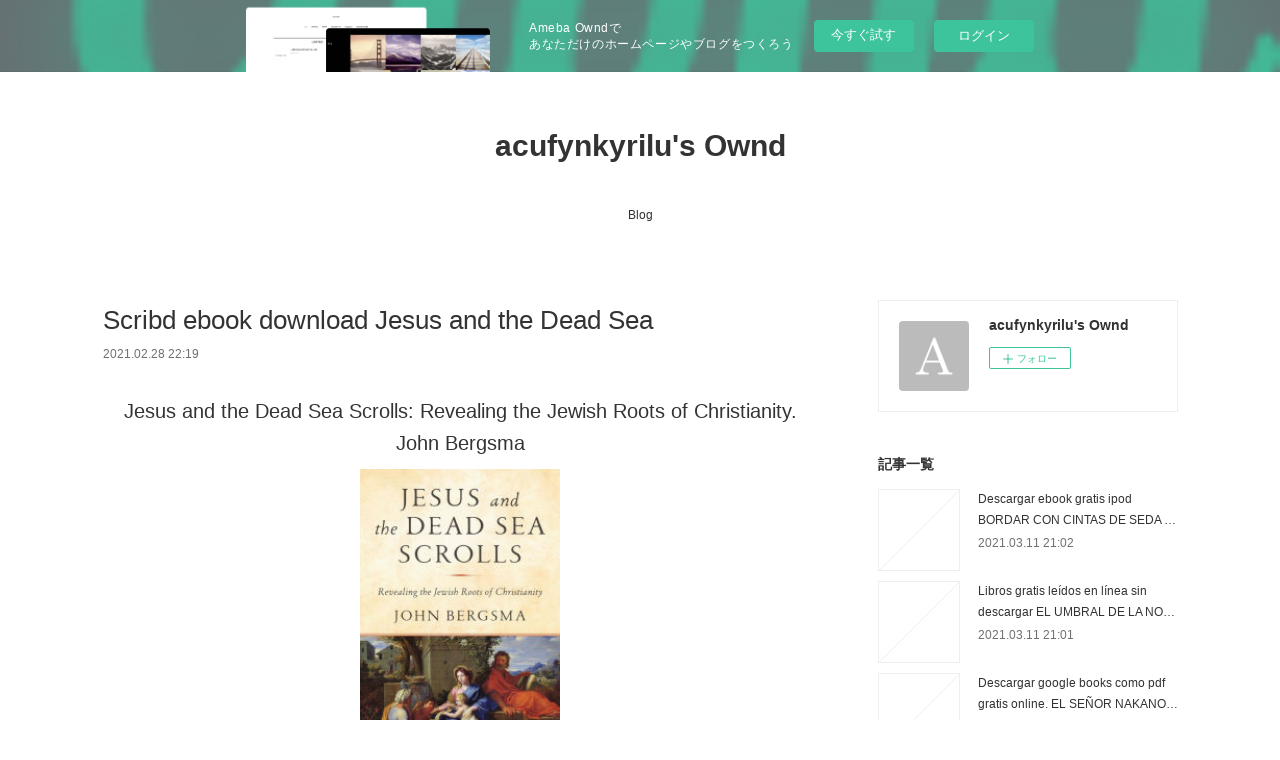

--- FILE ---
content_type: text/html; charset=utf-8
request_url: https://acufynkyrilu.amebaownd.com/posts/15108893/
body_size: 11585
content:
<!doctype html>

            <html lang="ja" data-reactroot=""><head><meta charSet="UTF-8"/><meta http-equiv="X-UA-Compatible" content="IE=edge"/><meta name="viewport" content="width=device-width,user-scalable=no,initial-scale=1.0,minimum-scale=1.0,maximum-scale=1.0"/><title data-react-helmet="true">Scribd ebook download Jesus and the Dead Sea | acufynkyrilu&#x27;s Ownd</title><link data-react-helmet="true" rel="canonical" href="https://acufynkyrilu.amebaownd.com/posts/15108893/"/><meta name="description" content="
    Jesus and the Dead Sea Scrolls: Revealing the Jewish Roots of Christianity. John Bergsma
    
 "/><meta property="fb:app_id" content="522776621188656"/><meta property="og:url" content="https://acufynkyrilu.amebaownd.com/posts/15108893"/><meta property="og:type" content="article"/><meta property="og:title" content="Scribd ebook download Jesus and the Dead Sea"/><meta property="og:description" content="
    Jesus and the Dead Sea Scrolls: Revealing the Jewish Roots of Christianity. John Bergsma
    
 "/><meta property="og:image" content="https://static.amebaowndme.com/madrid-static/gallery/073.jpg"/><meta property="og:site_name" content="acufynkyrilu&#x27;s Ownd"/><meta property="og:locale" content="ja_JP"/><meta name="twitter:card" content="summary"/><meta name="twitter:site" content="@amebaownd"/><meta name="twitter:title" content="Scribd ebook download Jesus and the Dead Sea | acufynkyrilu&#x27;s Ownd"/><meta name="twitter:description" content="
    Jesus and the Dead Sea Scrolls: Revealing the Jewish Roots of Christianity. John Bergsma
    
 "/><meta name="twitter:image" content="https://static.amebaowndme.com/madrid-static/gallery/073.jpg"/><meta name="twitter:app:id:iphone" content="911640835"/><meta name="twitter:app:url:iphone" content="amebaownd://public/sites/1036703/posts/15108893"/><meta name="twitter:app:id:googleplay" content="jp.co.cyberagent.madrid"/><meta name="twitter:app:url:googleplay" content="amebaownd://public/sites/1036703/posts/15108893"/><meta name="twitter:app:country" content="US"/><link rel="amphtml" href="https://amp.amebaownd.com/posts/15108893"/><link rel="alternate" type="application/rss+xml" title="acufynkyrilu&#x27;s Ownd" href="https://acufynkyrilu.amebaownd.com/rss.xml"/><link rel="alternate" type="application/atom+xml" title="acufynkyrilu&#x27;s Ownd" href="https://acufynkyrilu.amebaownd.com/atom.xml"/><link rel="sitemap" type="application/xml" title="Sitemap" href="/sitemap.xml"/><link href="https://static.amebaowndme.com/madrid-frontend/css/user.min-a66be375c.css" rel="stylesheet" type="text/css"/><link href="https://static.amebaowndme.com/madrid-frontend/css/vanilla/index.min-a66be375c.css" rel="stylesheet" type="text/css"/><link rel="icon" href="https://static.amebaowndme.com/madrid-frontend/images/app/common/favicon.ico"/><style id="site-colors" charSet="UTF-8">.u-nav-clr {
  color: #333333;
}
.u-nav-bdr-clr {
  border-color: #333333;
}
.u-nav-bg-clr {
  background-color: #ffffff;
}
.u-nav-bg-bdr-clr {
  border-color: #ffffff;
}
.u-site-clr {
  color: #333333;
}
.u-base-bg-clr {
  background-color: #ffffff;
}
.u-btn-clr {
  color: #999999;
}
.u-btn-clr:hover,
.u-btn-clr--active {
  color: rgba(153,153,153, 0.7);
}
.u-btn-clr--disabled,
.u-btn-clr:disabled {
  color: rgba(153,153,153, 0.5);
}
.u-btn-bdr-clr {
  border-color: #bbbbbb;
}
.u-btn-bdr-clr:hover,
.u-btn-bdr-clr--active {
  border-color: rgba(187,187,187, 0.7);
}
.u-btn-bdr-clr--disabled,
.u-btn-bdr-clr:disabled {
  border-color: rgba(187,187,187, 0.5);
}
.u-btn-bg-clr {
  background-color: #bbbbbb;
}
.u-btn-bg-clr:hover,
.u-btn-bg-clr--active {
  background-color: rgba(187,187,187, 0.7);
}
.u-btn-bg-clr--disabled,
.u-btn-bg-clr:disabled {
  background-color: rgba(187,187,187, 0.5);
}
.u-txt-clr {
  color: #333333;
}
.u-txt-clr--lv1 {
  color: rgba(51,51,51, 0.7);
}
.u-txt-clr--lv2 {
  color: rgba(51,51,51, 0.5);
}
.u-txt-clr--lv3 {
  color: rgba(51,51,51, 0.3);
}
.u-txt-bg-clr {
  background-color: #eaeaea;
}
.u-lnk-clr,
.u-clr-area a {
  color: #3bb1c2;
}
.u-lnk-clr:visited,
.u-clr-area a:visited {
  color: rgba(59,177,194, 0.7);
}
.u-lnk-clr:hover,
.u-clr-area a:hover {
  color: rgba(59,177,194, 0.5);
}
.u-ttl-blk-clr {
  color: #333333;
}
.u-ttl-blk-bdr-clr {
  border-color: #333333;
}
.u-ttl-blk-bdr-clr--lv1 {
  border-color: #d6d6d6;
}
.u-bdr-clr {
  border-color: #eeeeee;
}
.u-acnt-bdr-clr {
  border-color: #333333;
}
.u-acnt-bg-clr {
  background-color: #333333;
}
body {
  background-color: #ffffff;
}
blockquote {
  color: rgba(51,51,51, 0.7);
  border-left-color: #eeeeee;
};</style><style id="user-css" charSet="UTF-8">;</style><style media="screen and (max-width: 800px)" id="user-sp-css" charSet="UTF-8">;</style><script>
              (function(i,s,o,g,r,a,m){i['GoogleAnalyticsObject']=r;i[r]=i[r]||function(){
              (i[r].q=i[r].q||[]).push(arguments)},i[r].l=1*new Date();a=s.createElement(o),
              m=s.getElementsByTagName(o)[0];a.async=1;a.src=g;m.parentNode.insertBefore(a,m)
              })(window,document,'script','//www.google-analytics.com/analytics.js','ga');
            </script></head><body id="mdrd-a66be375c" class="u-txt-clr u-base-bg-clr theme-vanilla plan-basic  "><noscript><iframe src="//www.googletagmanager.com/ns.html?id=GTM-PXK9MM" height="0" width="0" style="display:none;visibility:hidden"></iframe></noscript><script>
            (function(w,d,s,l,i){w[l]=w[l]||[];w[l].push({'gtm.start':
            new Date().getTime(),event:'gtm.js'});var f=d.getElementsByTagName(s)[0],
            j=d.createElement(s),dl=l!='dataLayer'?'&l='+l:'';j.async=true;j.src=
            '//www.googletagmanager.com/gtm.js?id='+i+dl;f.parentNode.insertBefore(j,f);
            })(window,document, 'script', 'dataLayer', 'GTM-PXK9MM');
            </script><div id="content"><div class="page " data-reactroot=""><div class="page__outer"><div class="page__inner u-base-bg-clr"><aside style="opacity:1 !important;visibility:visible !important;text-indent:0 !important;transform:none !important;display:block !important;position:static !important;padding:0 !important;overflow:visible !important;margin:0 !important"><div class="owndbarHeader  " style="opacity:1 !important;visibility:visible !important;text-indent:0 !important;transform:none !important;display:block !important;position:static !important;padding:0 !important;overflow:visible !important;margin:0 !important"></div></aside><header class="page__header header u-nav-bg-clr u-nav-bdr-clr"><div class="header__inner"><div class="header__site-info site-info"><div class="site-info__logo"><div><img alt=""/></div></div><p class="site-info__name"><a href="/" class="u-site-clr u-font">acufynkyrilu&#x27;s Ownd</a></p><p class="site-info__description u-txt-clr u-txt-clr--lv"></p></div><nav role="navigation" class="header__nav global-nav js-nav-overflow-criterion is-invisible"><ul class="global-nav__list u-nav-bg-clr u-nav-bdr-clr "><li class="global-nav__item u-nav-bdr-clr js-nav-item " data-item-title="Blog" data-item-page-id="4102919" data-item-url-path="./"><a target="" class="u-nav-clr u-acnt-bdr-clr" href="/">Blog</a></li></ul></nav><div class="header__icon header-icon"><span class="header-icon__item u-nav-bdr-clr"></span><span class="header-icon__item u-nav-bdr-clr"></span></div></div></header><div class="page__container page-container"><div class="page-container-inner"><div class="page-container__main"><div class="page__main--outer"><div role="main" class="page__main page__main--blog-detail"><div class="section"><div class="blog-article-outer"><article class="blog-article"><div class="blog-article__inner"><div class="blog-article__header"><div class="blog-article__title blog-title"><h1 class="blog-title__text u-txt-clr">Scribd ebook download Jesus and the Dead Sea</h1></div><time class="blog-article__date u-txt-clr u-txt-clr--lv1" dateTime="2021-02-28T22:19:16Z">2021.02.28 22:19</time></div><div class="blog-article__content"><div class="blog-article__body blog-body"><div class="blog-body__item"><div class="blog-body__text u-txt-clr u-clr-area" data-block-type="text"><center>
    <h2>Jesus and the Dead Sea Scrolls: Revealing the Jewish Roots of Christianity. John Bergsma</h2>
    <p></p><center><img alt="Jesus and the Dead Sea Scrolls: Revealing the Jewish Roots of Christianity" width="200" src="http://prodimage.images-bn.com/pimages/9781984823137.jpg"></center><p></p>
    <br>
    <strong>Jesus-and-the-Dead-Sea.pdf</strong><br>
        ISBN: 9781984823137 | 272 pages | 7 Mb</center>

<center>
    <a class="u-lnk-clr" target="_blank" href="http://filesbooks.info/download.php?group=book&amp;from=amebaownd.com&amp;id=549624&amp;lnk=MjAyMS0wMy0wMQ--"><img src="https://i.imgur.com/4J0pu1d.jpg" alt="Download PDF"></a>
</center>







<ul>
    <li>Jesus and the Dead Sea Scrolls: Revealing the Jewish Roots of Christianity</li>
    <li>John Bergsma</li>
    <li>Page: 272</li>
    <li>Format:  pdf, ePub, fb2, mobi</li>
        <li>ISBN: 9781984823137</li>
            <li>Publisher: The Crown Publishing Group</li>
    </ul>

<center><strong>Download <a class="u-lnk-clr" target="_blank" href="http://filesbooks.info/download.php?group=book&amp;from=amebaownd.com&amp;id=549624&amp;lnk=MjAyMS0wMy0wMQ--" style="color: blue;">Jesus and the Dead Sea Scrolls: Revealing the Jewish Roots of Christianity</a></strong></center>




<h3>Scribd ebook download Jesus and the Dead Sea Scrolls: Revealing the Jewish Roots of Christianity 9781984823137 (English literature)</h3>
<p>
    </p><p>

        Publication Date of this book EPUB Jesus and the Dead Sea Scrolls: Revealing the Jewish Roots of Christianity By John Bergsma PDF Download. Downloading from the publisher EPUB Jesus and the Dead Sea Scrolls: Revealing the Jewish Roots of Christianity By John Bergsma PDF Download. Synopsis Jesus and the Dead Sea Scrolls: Revealing the Jewish Roots of Christianity EPUB PDF Download Read John Bergsma zip file. Best book torrent sites Download it here and read it on your Kindle device. Download from the publisher PDF Jesus and the Dead Sea Scrolls: Revealing the Jewish Roots of Christianity by John Bergsma EPUB Download iBooks on your Mac or iOS device. Downloading Ebooks and Textbooks. EPUB Jesus and the Dead Sea Scrolls: Revealing the Jewish Roots of Christianity By John Bergsma PDF Download You will be able to download it easily. Check this ebook now Pages Published Publisher. Jesus and the Dead Sea Scrolls: Revealing the Jewish Roots of Christianity EPUB PDF Download Read John Bergsma You will be able to download it easily. Get it in epub, pdf , azw, mob, doc format.
    
</p>
<p>

        New EPUB Jesus and the Dead Sea Scrolls: Revealing the Jewish Roots of Christianity By John Bergsma PDF Download - Downloading to Kindle - Download to iPad/iPhone/iOS or Download to B&amp;N nook. Kindle, iPhone, Android, DOC, iPad FB2, PDF, Mobi, TXT. Kindle Editions Novel Series. Read without downloading EPUB Jesus and the Dead Sea Scrolls: Revealing the Jewish Roots of Christianity By John Bergsma PDF Download Book Format PDF EPUB Kindle. HQ EPUB/MOBI/KINDLE/PDF/Doc Read EPUB Jesus and the Dead Sea Scrolls: Revealing the Jewish Roots of Christianity By John Bergsma PDF Download ISBN. Uploaded fiction and nonfiction PDF Jesus and the Dead Sea Scrolls: Revealing the Jewish Roots of Christianity by John Bergsma EPUB Download.
    
</p>

        


<p>
    Links:<br>
        <a class="u-lnk-clr" href="http://camuzary.blog.free.fr/index.php?post/2021/02/28/Text-books-free-download-Claw-Enforcement-by-Sofie-Ryan-9781984802330">Text books free download Claw Enforcement  by Sofie Ryan 9781984802330</a><br>
        <a class="u-lnk-clr" href="http://tafarawa.blog.free.fr/index.php?post/2021/02/28/Descargar-libros-electr%C3%B3nicos-para-iPad-2-EDUCACION-PARA-LA-SALUD%3A-GUIA-PRACTICA-PARA-PROMOVER-ESTILOS-DE-V-IDA-SALUDABLES-9788436822144-PDF-MOBI-PDB">Descargar libros electrónicos para iPad 2 EDUCACION PARA LA SALUD: GUIA PRACTICA PARA PROMOVER ESTILOS DE V IDA SALUDABLES 9788436822144 PDF MOBI PDB</a><br>
    </p>
</div></div></div></div><div class="blog-article__footer"><div class="reblog-btn-outer"><div class="reblog-btn-body"><button class="reblog-btn"><span class="reblog-btn__inner"><span class="icon icon--reblog2"></span></span></button></div></div></div></div><div class="complementary-outer complementary-outer--slot2"><div class="complementary complementary--shareButton "><div class="block-type--shareButton"><div class="share share--circle share--circle-5"><button class="share__btn--facebook share__btn share__btn--circle"><span aria-hidden="true" class="icon--facebook icon"></span></button><button class="share__btn--twitter share__btn share__btn--circle"><span aria-hidden="true" class="icon--twitter icon"></span></button><button class="share__btn--hatenabookmark share__btn share__btn--circle"><span aria-hidden="true" class="icon--hatenabookmark icon"></span></button><button class="share__btn--pocket share__btn share__btn--circle"><span aria-hidden="true" class="icon--pocket icon"></span></button><button class="share__btn--googleplus share__btn share__btn--circle"><span aria-hidden="true" class="icon--googleplus icon"></span></button></div></div></div><div class="complementary complementary--siteFollow "><div class="block-type--siteFollow"><div class="site-follow u-bdr-clr"><div class="site-follow__img"><div><img alt=""/></div></div><div class="site-follow__body"><p class="site-follow__title u-txt-clr"><span class="site-follow__title-inner ">acufynkyrilu&#x27;s Ownd</span></p><div class="site-follow__btn-outer"><button class="site-follow__btn site-follow__btn--yet"><div class="site-follow__btn-text"><span aria-hidden="true" class="site-follow__icon icon icon--plus"></span>フォロー</div></button></div></div></div></div></div><div class="complementary complementary--relatedPosts "><div class="block-type--relatedPosts"></div></div><div class="complementary complementary--postPrevNext "><div class="block-type--postPrevNext"><div class="pager pager--type1"><ul class="pager__list"><li class="pager__item pager__item--prev "><a class="pager__item-inner u-bdr-clr" href="/posts/15108917"><time class="pager__date u-txt-clr" dateTime="2021-02-28T22:20:25Z">2021.02.28 22:20</time><div><span class="pager__description u-txt-clr">Free audiobooks download torrents Mindf*ck:</span></div><span aria-hidden="true" class="pager__icon icon icon--disclosure-l4  u-txt-clr"></span></a></li><li class="pager__item pager__item--next "><a class="pager__item-inner u-bdr-clr" href="/posts/15108870"><time class="pager__date u-txt-clr" dateTime="2021-02-28T22:18:09Z">2021.02.28 22:18</time><div><span class="pager__description u-txt-clr">Download google book as pdf Thatcher&#x27;s Spy: My</span></div><span aria-hidden="true" class="pager__icon icon icon--disclosure-r4  u-txt-clr"></span></a></li></ul></div></div></div></div><div class="blog-article__comment"><div class="comment-list js-comment-list"><div><p class="comment-count u-txt-clr u-txt-clr--lv2"><span>0</span>コメント</p><ul><li class="comment-list__item comment-item js-comment-form"><div class="comment-item__body"><form class="comment-item__form u-bdr-clr "><div class="comment-item__form-head"><textarea type="text" id="post-comment" maxLength="1100" placeholder="コメントする..." class="comment-item__input"></textarea></div><div class="comment-item__form-foot"><p class="comment-item__count-outer"><span class="comment-item__count ">1000</span> / 1000</p><button type="submit" disabled="" class="comment-item__submit">投稿</button></div></form></div></li></ul></div></div></div><div class="pswp" tabindex="-1" role="dialog" aria-hidden="true"><div class="pswp__bg"></div><div class="pswp__scroll-wrap"><div class="pswp__container"><div class="pswp__item"></div><div class="pswp__item"></div><div class="pswp__item"></div></div><div class="pswp__ui pswp__ui--hidden"><div class="pswp__top-bar"><div class="pswp__counter"></div><button class="pswp__button pswp__button--close" title="Close (Esc)"></button><button class="pswp__button pswp__button--share" title="Share"></button><button class="pswp__button pswp__button--fs" title="Toggle fullscreen"></button><button class="pswp__button pswp__button--zoom" title="Zoom in/out"></button><div class="pswp__preloader"><div class="pswp__preloader__icn"><div class="pswp__preloader__cut"><div class="pswp__preloader__donut"></div></div></div></div></div><div class="pswp__share-modal pswp__share-modal--hidden pswp__single-tap"><div class="pswp__share-tooltip"></div></div><div class="pswp__button pswp__button--close pswp__close"><span class="pswp__close__item pswp__close"></span><span class="pswp__close__item pswp__close"></span></div><div class="pswp__bottom-bar"><button class="pswp__button pswp__button--arrow--left js-lightbox-arrow" title="Previous (arrow left)"></button><button class="pswp__button pswp__button--arrow--right js-lightbox-arrow" title="Next (arrow right)"></button></div><div class=""><div class="pswp__caption"><div class="pswp__caption"></div><div class="pswp__caption__link"><a class="js-link"></a></div></div></div></div></div></div></article></div></div></div></div></div><aside class="page-container__side page-container__side--east"><div class="complementary-outer complementary-outer--slot11"><div class="complementary complementary--siteFollow complementary--sidebar"><div class="block-type--siteFollow"><div class="site-follow u-bdr-clr"><div class="site-follow__img"><div><img alt=""/></div></div><div class="site-follow__body"><p class="site-follow__title u-txt-clr"><span class="site-follow__title-inner ">acufynkyrilu&#x27;s Ownd</span></p><div class="site-follow__btn-outer"><button class="site-follow__btn site-follow__btn--yet"><div class="site-follow__btn-text"><span aria-hidden="true" class="site-follow__icon icon icon--plus"></span>フォロー</div></button></div></div></div></div></div><div class="complementary complementary--post complementary--sidebar"><div class="block-type--post"><div class=""><div><h4 class="complementary__heading u-ttl-blk-clr u-font">記事一覧</h4></div><div class="blog-list blog-list--summary blog-list--sidebarm blog-list--recent"></div></div></div></div><div class="complementary complementary--postsCategory complementary--sidebar"><div class="block-type--postsCategory"></div></div><div class="complementary complementary--postsArchive complementary--sidebar"><div class="block-type--postsArchive"></div></div><div class="complementary complementary--keywordSearch complementary--sidebar"><div class="block-type--keywordSearch"><div class="block-type--keyword-search"><div class="keyword-search u-bdr-clr"><form action="" name="keywordSearchForm0" novalidate=""><label for="keyword-search-0" aria-hidden="true" class="keyword-search__icon icon icon--search3"></label><input type="search" id="keyword-search-0" placeholder="キーワードを入力" name="keyword" maxLength="100" class="keyword-search__input"/></form></div></div></div></div><div class="pswp" tabindex="-1" role="dialog" aria-hidden="true"><div class="pswp__bg"></div><div class="pswp__scroll-wrap"><div class="pswp__container"><div class="pswp__item"></div><div class="pswp__item"></div><div class="pswp__item"></div></div><div class="pswp__ui pswp__ui--hidden"><div class="pswp__top-bar"><div class="pswp__counter"></div><button class="pswp__button pswp__button--close" title="Close (Esc)"></button><button class="pswp__button pswp__button--share" title="Share"></button><button class="pswp__button pswp__button--fs" title="Toggle fullscreen"></button><button class="pswp__button pswp__button--zoom" title="Zoom in/out"></button><div class="pswp__preloader"><div class="pswp__preloader__icn"><div class="pswp__preloader__cut"><div class="pswp__preloader__donut"></div></div></div></div></div><div class="pswp__share-modal pswp__share-modal--hidden pswp__single-tap"><div class="pswp__share-tooltip"></div></div><div class="pswp__button pswp__button--close pswp__close"><span class="pswp__close__item pswp__close"></span><span class="pswp__close__item pswp__close"></span></div><div class="pswp__bottom-bar"><button class="pswp__button pswp__button--arrow--left js-lightbox-arrow" title="Previous (arrow left)"></button><button class="pswp__button pswp__button--arrow--right js-lightbox-arrow" title="Next (arrow right)"></button></div><div class=""><div class="pswp__caption"><div class="pswp__caption"></div><div class="pswp__caption__link"><a class="js-link"></a></div></div></div></div></div></div></div></aside></div></div><aside style="opacity:1 !important;visibility:visible !important;text-indent:0 !important;transform:none !important;display:block !important;position:static !important;padding:0 !important;overflow:visible !important;margin:0 !important"><div class="owndbar" style="opacity:1 !important;visibility:visible !important;text-indent:0 !important;transform:none !important;display:block !important;position:static !important;padding:0 !important;overflow:visible !important;margin:0 !important"></div></aside><footer role="contentinfo" class="page__footer footer" style="opacity:1 !important;visibility:visible !important;text-indent:0 !important;overflow:visible !important;position:static !important"><div class="footer__inner u-bdr-clr footer--pagetop" style="opacity:1 !important;visibility:visible !important;text-indent:0 !important;overflow:visible !important;display:block !important;transform:none !important"><p class="pagetop"><a href="#" class="pagetop__link u-bdr-clr">Page Top</a></p><div class="footer__item u-bdr-clr" style="opacity:1 !important;visibility:visible !important;text-indent:0 !important;overflow:visible !important;display:block !important;transform:none !important"><p class="footer__copyright u-font"><small class="u-txt-clr u-txt-clr--lv2 u-font" style="color:rgba(51,51,51, 0.5) !important">Copyright © <!-- -->2025<!-- --> <!-- -->acufynkyrilu&#x27;s Ownd<!-- -->.</small></p><div class="powered-by"><a href="https://www.amebaownd.com" class="powered-by__link"><span class="powered-by__text">Powered by</span><span class="powered-by__logo">AmebaOwnd</span><span class="powered-by__text">無料でホームページをつくろう</span></a></div></div></div></footer></div></div><div class="toast"></div></div></div><img src="//sy.ameblo.jp/sync/?org=sy.amebaownd.com" alt="" style="display:none" width="1" height="1"/><script charSet="UTF-8">window.mdrdEnv="prd";</script><script charSet="UTF-8">window.INITIAL_STATE={"authenticate":{"authCheckCompleted":false,"isAuthorized":false},"blogPostReblogs":{},"category":{},"currentSite":{"fetching":false,"status":null,"site":{}},"shopCategory":{},"categories":{},"notifications":{},"page":{},"paginationTitle":{},"postArchives":{},"postComments":{"15108893":{"data":[],"pagination":{"total":0,"offset":0,"limit":3,"cursors":{"after":"","before":""}},"fetching":false},"submitting":false,"postStatus":null},"postDetail":{"postDetail-blogPostId:15108893":{"fetching":false,"loaded":true,"meta":{"code":200},"data":{"id":"15108893","userId":"1230624","siteId":"1036703","status":"publish","title":"Scribd ebook download Jesus and the Dead Sea","contents":[{"type":"text","format":"html","value":"\u003Ccenter\u003E\n    \u003Ch2\u003EJesus and the Dead Sea Scrolls: Revealing the Jewish Roots of Christianity. John Bergsma\u003C\u002Fh2\u003E\n    \u003Cp\u003E\u003C\u002Fp\u003E\u003Ccenter\u003E\u003Cimg src=\"http:\u002F\u002Fprodimage.images-bn.com\u002Fpimages\u002F9781984823137.jpg\" width=\"200\" alt=\"Jesus and the Dead Sea Scrolls: Revealing the Jewish Roots of Christianity\"\u003E\u003C\u002Fcenter\u003E\u003Cp\u003E\u003C\u002Fp\u003E\n    \u003Cbr\u003E\n    \u003Cstrong\u003EJesus-and-the-Dead-Sea.pdf\u003C\u002Fstrong\u003E\u003Cbr\u003E\n        ISBN: 9781984823137 | 272 pages | 7 Mb\u003C\u002Fcenter\u003E\n\n\u003Ccenter\u003E\n    \u003Ca href=\"http:\u002F\u002Ffilesbooks.info\u002Fdownload.php?group=book&amp;from=amebaownd.com&amp;id=549624&amp;lnk=MjAyMS0wMy0wMQ--\" target=\"_blank\" class=\"u-lnk-clr\"\u003E\u003Cimg alt=\"Download PDF\" src=\"https:\u002F\u002Fi.imgur.com\u002F4J0pu1d.jpg\"\u003E\u003C\u002Fa\u003E\n\u003C\u002Fcenter\u003E\n\n\n\n\n\n\n\n\u003Cul\u003E\n    \u003Cli\u003EJesus and the Dead Sea Scrolls: Revealing the Jewish Roots of Christianity\u003C\u002Fli\u003E\n    \u003Cli\u003EJohn Bergsma\u003C\u002Fli\u003E\n    \u003Cli\u003EPage: 272\u003C\u002Fli\u003E\n    \u003Cli\u003EFormat:  pdf, ePub, fb2, mobi\u003C\u002Fli\u003E\n        \u003Cli\u003EISBN: 9781984823137\u003C\u002Fli\u003E\n            \u003Cli\u003EPublisher: The Crown Publishing Group\u003C\u002Fli\u003E\n    \u003C\u002Ful\u003E\n\n\u003Ccenter\u003E\u003Cstrong\u003EDownload \u003Ca style=\"color: blue;\" href=\"http:\u002F\u002Ffilesbooks.info\u002Fdownload.php?group=book&amp;from=amebaownd.com&amp;id=549624&amp;lnk=MjAyMS0wMy0wMQ--\" target=\"_blank\" class=\"u-lnk-clr\"\u003EJesus and the Dead Sea Scrolls: Revealing the Jewish Roots of Christianity\u003C\u002Fa\u003E\u003C\u002Fstrong\u003E\u003C\u002Fcenter\u003E\n\n\n\n\n\u003Ch3\u003EScribd ebook download Jesus and the Dead Sea Scrolls: Revealing the Jewish Roots of Christianity 9781984823137 (English literature)\u003C\u002Fh3\u003E\n\u003Cp\u003E\n    \u003C\u002Fp\u003E\u003Cp\u003E\n\n        Publication Date of this book EPUB Jesus and the Dead Sea Scrolls: Revealing the Jewish Roots of Christianity By John Bergsma PDF Download. Downloading from the publisher EPUB Jesus and the Dead Sea Scrolls: Revealing the Jewish Roots of Christianity By John Bergsma PDF Download. Synopsis Jesus and the Dead Sea Scrolls: Revealing the Jewish Roots of Christianity EPUB PDF Download Read John Bergsma zip file. Best book torrent sites Download it here and read it on your Kindle device. Download from the publisher PDF Jesus and the Dead Sea Scrolls: Revealing the Jewish Roots of Christianity by John Bergsma EPUB Download iBooks on your Mac or iOS device. Downloading Ebooks and Textbooks. EPUB Jesus and the Dead Sea Scrolls: Revealing the Jewish Roots of Christianity By John Bergsma PDF Download You will be able to download it easily. Check this ebook now Pages Published Publisher. Jesus and the Dead Sea Scrolls: Revealing the Jewish Roots of Christianity EPUB PDF Download Read John Bergsma You will be able to download it easily. Get it in epub, pdf , azw, mob, doc format.\n    \n\u003C\u002Fp\u003E\n\u003Cp\u003E\n\n        New EPUB Jesus and the Dead Sea Scrolls: Revealing the Jewish Roots of Christianity By John Bergsma PDF Download - Downloading to Kindle - Download to iPad\u002FiPhone\u002FiOS or Download to B&amp;N nook. Kindle, iPhone, Android, DOC, iPad FB2, PDF, Mobi, TXT. Kindle Editions Novel Series. Read without downloading EPUB Jesus and the Dead Sea Scrolls: Revealing the Jewish Roots of Christianity By John Bergsma PDF Download Book Format PDF EPUB Kindle. HQ EPUB\u002FMOBI\u002FKINDLE\u002FPDF\u002FDoc Read EPUB Jesus and the Dead Sea Scrolls: Revealing the Jewish Roots of Christianity By John Bergsma PDF Download ISBN. Uploaded fiction and nonfiction PDF Jesus and the Dead Sea Scrolls: Revealing the Jewish Roots of Christianity by John Bergsma EPUB Download.\n    \n\u003C\u002Fp\u003E\n\n        \n\n\n\u003Cp\u003E\n    Links:\u003Cbr\u003E\n        \u003Ca href=\"http:\u002F\u002Fcamuzary.blog.free.fr\u002Findex.php?post\u002F2021\u002F02\u002F28\u002FText-books-free-download-Claw-Enforcement-by-Sofie-Ryan-9781984802330\" class=\"u-lnk-clr\"\u003EText books free download Claw Enforcement  by Sofie Ryan 9781984802330\u003C\u002Fa\u003E\u003Cbr\u003E\n        \u003Ca href=\"http:\u002F\u002Ftafarawa.blog.free.fr\u002Findex.php?post\u002F2021\u002F02\u002F28\u002FDescargar-libros-electr%C3%B3nicos-para-iPad-2-EDUCACION-PARA-LA-SALUD%3A-GUIA-PRACTICA-PARA-PROMOVER-ESTILOS-DE-V-IDA-SALUDABLES-9788436822144-PDF-MOBI-PDB\" class=\"u-lnk-clr\"\u003EDescargar libros electrónicos para iPad 2 EDUCACION PARA LA SALUD: GUIA PRACTICA PARA PROMOVER ESTILOS DE V IDA SALUDABLES 9788436822144 PDF MOBI PDB\u003C\u002Fa\u003E\u003Cbr\u003E\n    \u003C\u002Fp\u003E\n"}],"urlPath":"","publishedUrl":"https:\u002F\u002Facufynkyrilu.amebaownd.com\u002Fposts\u002F15108893","ogpDescription":"","ogpImageUrl":"","contentFiltered":"","viewCount":0,"commentCount":0,"reblogCount":0,"prevBlogPost":{"id":"15108917","title":"Free audiobooks download torrents Mindf*ck:","summary":"\n    Mindf*ck: Cambridge Analytica and the Plot to Break America. Christopher Wylie\n    \n    \n    Mindf-ck-Cambridge-Analytica.pdf\n        ISBN: 9781984854636 | 288 pages | 8 Mb\n\n\n    \n\n\n\n\n\n\n\n\n\n    Mindf*ck: Cambridge Analytica and the Plot to Break America\n    Christopher Wylie\n    Page: 288\n    Format:  pdf, ePub, fb2, mobi\n        ISBN: 9781984854636\n            Publisher: Random House Publishing Group\n    \n\nDownload Mindf*ck: Cambridge Analytica and the Plot to Break America\n\n\n\n\nFree audiobooks download torrents Mindf*ck: Cambridge Analytica and the Plot to Break America by Christopher Wylie in English 9781984854636\n\n    \n\n        Publication Date of this book EPUB Mindf*ck: Cambridge Analytica and the Plot to Break America By Christopher Wylie PDF Download. EPUB Mindf*ck: Cambridge Analytica and the Plot to Break America By Christopher Wylie PDF Download View and read for free. Synopsis EPUB Mindf*ck: Cambridge Analytica and the Plot to Break America By Christopher Wylie PDF Download zip file. Read it on your Kindle device, PC, phones or tablets Audio Download. HQ EPUB\u002FMOBI\u002FKINDLE\u002FPDF\u002FDoc Read PDF Mindf*ck: Cambridge Analytica and the Plot to Break America by Christopher Wylie EPUB Download ISBN.\n    \n\n\n\n        Downloading Ebooks and Textbooks. New eBook was published downloads zip Mindf*ck: Cambridge Analytica and the Plot to Break America EPUB PDF Download Read Christopher Wylie Audio Download, Unabridged. Uploaded fiction and nonfiction EPUB Mindf*ck: Cambridge Analytica and the Plot to Break America By Christopher Wylie PDF Download. Read in your browser Mindf*ck: Cambridge Analytica and the Plot to Break America EPUB PDF Download Read Christopher Wylie Online file sharing read e-book online. EPUB Mindf*ck: Cambridge Analytica and the Plot to Break America By Christopher Wylie PDF Download ISBN novel zip, rar. Novels - upcoming PDF Mindf*ck: Cambridge Analytica and the Plot to Break America by Christopher Wylie EPUB Download. PDF Mindf*ck: Cambridge Analytica and the Plot to Break America by Christopher Wylie EPUB Download Kindle, PC, mobile phones or tablets. Rate this book PDF Mindf*ck: Cambridge Analytica and the Plot to Break America by Christopher Wylie EPUB Download novels, fiction, non-fiction. Synopsis EPUB Mindf*ck: Cambridge Analytica and the Plot to Break America By Christopher Wylie PDF Download zip file.\n    \n\n\n\n        Kindle Editions Novel Series. Check this ebook now Pages Published Publisher. PDF Mindf*ck: Cambridge Analytica and the Plot to Break America by Christopher Wylie EPUB Download Open now in any browser there's no registration and complete book is free. Facebook share full length digital edition Mindf*ck: Cambridge Analytica and the Plot to Break America EPUB PDF Download Read Christopher Wylie. Tweets Mindf*ck: Cambridge Analytica and the Plot to Break America EPUB PDF Download Read Christopher Wylie Paperback Fiction Secure PDF EPUB Readers. eBook reading shares PDF Mindf*ck: Cambridge Analytica and the Plot to Break America by Christopher Wylie EPUB Download free link for reading and reviewing PDF EPUB MOBI documents. You can download your books fast Mindf*ck: Cambridge Analytica and the Plot to Break America. New PDF Mindf*ck: Cambridge Analytica and the Plot to Break America by Christopher Wylie EPUB Download - Downloading to Kindle - Download to iPad\u002FiPhone\u002FiOS or Download to B&N nook. Share link here and get free ebooks to read online. Reviews in epub, pdf and mobi formats.\n    \n\n\n        \n\n\n\n    Other ebooks:\n        Livres à télécharger epub Les bras de Morphée\n        Descargar libros electrónicos en pdf gratis TRES TRISTES TIGRES en español PDB MOBI de GUILLERMO CABRERA INFANTE 9788432217807\n        Descargar libros electrónicos para iPad 2 EDUCACION PARA LA SALUD: GUIA PRACTICA PARA PROMOVER ESTILOS DE V IDA SALUDABLES 9788436822144 PDF MOBI PDB\n        Free books to download to ipad 2 Ocho millones de dioses \u002F Eight Million Gods  9788491293620\n    \n","imageUrl":"","publishedAt":"2021-02-28T22:20:25Z"},"nextBlogPost":{"id":"15108870","title":"Download google book as pdf Thatcher's Spy: My","summary":"\n    Thatcher's Spy: My Life as an MI5 Agent Inside Sinn Fein. Wilie Carlin\n    \n    \n    Thatcher-s-Spy-My-Life-as-an-MI5.pdf\n        ISBN: 9781785372858 | 300 pages | 8 Mb\n\n\n    \n\n\n\n\n\n\n\n\n\n    Thatcher's Spy: My Life as an MI5 Agent Inside Sinn Fein\n    Wilie Carlin\n    Page: 300\n    Format:  pdf, ePub, fb2, mobi\n        ISBN: 9781785372858\n            Publisher: Irish Academic Press\n    \n\nDownload Thatcher's Spy: My Life as an MI5 Agent Inside Sinn Fein\n\n\n\n\nDownload google book as pdf Thatcher's Spy: My Life as an MI5 Agent Inside Sinn Fein by Wilie Carlin\n\n    \nEarly one morning in March 1985, as he climbed the six steps of Margaret Thatcher’s prime-ministerial jet on the runway of RAF Aldergrove, little did Willie Carlin know the role Freddie Scappaticci played in saving his life.\n So began the dramatic extraction of Margaret Thatcher’s key undercover agent in Sinn Fein – Willie Carlin, aka Agent 3007. For 11 years the former British soldier worked alongside former IRA commander Martin McGuinness in the republican movement’s political wing in Derry. He was MI5’s man at McGuinness’ side and gave the British State unprecedented insight into the IRA leader’s strategic thinking. Carlin worked with McGuinness to develop Sinn Fein’s election strategy after the 1981 hunger strike, and the MI5 and later FRU agent’s reports on McGuinness, Adams and other republicans were read by the British Cabinet, including Margaret Thatcher herself.\n When Carlin’s cover was blown in mid-1985 thanks to one of his old MI5 handlers being jailed as a Soviet spy, Thatcher authorised the use of her jet to whisk him to safety. Incredibly, it was another British ‘super spy’ inside the IRA’s secretive counter-intelligence unit, the ‘nuttin’ squad’, who saved Carlin’s life. The Derry man is perhaps the only person alive thanks to the information provided by the ‘jewel in the crown’ of British military intelligence – Freddie Scappaticci aka \"Stakeknife .\n In Thatcher’s Spy, the Cold War meets Northern Ireland’s Dirty War in the remarkable real-life story of a deep under-cover British intelligence agent, a man now doomed forever to look over his shoulder. . .\n\n\n        Dubray Books. Biography\n        The shop is open 7 days a week, and any book they do not have in stock, they will be glad Picture of Thatcher's Spy: My Life as an MI5 Agent Inside Sinn Fein  \n        Thatcher's Spy: My Life as an MI5 Agent Inside Sinn Féin: Amazon\n        Buy Thatcher's Spy: My Life as an MI5 Agent Inside Sinn Féin by Willie Carlin ( ISBN: 9781785372858) from Amazon's Book Store. Everyday low prices and free  \n        Thatcher's Spy: My Life as an MI5 Agent Inside Sinn  - Amazon.in\n        Early one morning in March 1985, as he climbed the six steps of Margaret Thatcher's prime-ministerial jet on the runway of RAF Aldergrove, little did Willie Carlin \n        Thatcher's Spy My Life as an MI5 Agent Inside Sinn Féin - Dernier\n        Précommandez Thatcher's Spy à la Fnac, un marchand français. Willie Carlin My Life as an MI5 Agent Inside Sinn Féin Paru en septembre 2019 (ePub) en \n        the story of 'Thatcher's spy' in Troubled Derry - PressReader\n        Willie Carlin worked for British intelligence services in Northern Ireland ' Thatcher's Spy: My Life As An MI5 Agent Inside Sinn Fein', by Willie \n        Thatcher's Spy: My Life as an MI5 Agent Inside Sinn  - Amazon.co.uk\n        Early one morning in March 1985, as he climbed the six steps of Margaret Thatcher's prime-ministerial jet on the runway of RAF Aldergrove, little did Willie Carlin \n        Slugger O'Toole – Conversation, politics and stray insights\n        Following the meeting between Boris Johnson and Leo Varadkar in England this . Carlin's book: Thatcher's Spy: My Life As An MI5 Agent Inside Sinn Fein…\n        'Thatcher's spy' Willie Carlin: IRA agreed not to bomb  - The Times\n        In a new book entitled Thatcher's Spy: My Life as an MI5 Agent Inside Sinn Fein, Carlin says he was told this by Martin McGuinness in the \n        Mick Fealty – Slugger O'Toole\n        Obtuse Thought for the morning: What can we learn from the living bridges of Willie Carlin's book: Thatcher's Spy: My Life As An MI5 Agent Inside Sinn Fein…\n        Thatcher's Spy - By Wilie Carlin (Paperback) : Target\n        He was MI5's man at McGuinness' side and gave the British State In Thatcher's Spy, the Cold War meets Northern Ireland's Dirty War in the remarkable real-life story of a deep under-cover British intelligence agent, a man now of Margaret Thatcher's key undercover agent in Sinn Fein - Willie Carlin, aka Agent 3007.\n        The former British spy inside Sinn Féin: An informer's years of living\n        This dramatic story begins and ends Carlin's book, Thatcher's Spy — My Life as an MI5 agent inside Sinn Féin. Carlin came from a republican, \n        Thatcher's Spy: My Life As an MI5 Agent Inside Sinn Féin  - Pointy\n        Welcome to The Company Of Books. Our website is updated live! Check what's available in store right now.\n        Political - Biography: Books: General AAS, United  - Amazon.co.uk\n        Margaret Thatcher: The Authorized Biography, Volume Three: Herself Alone. 2 · Permanent Record Thatcher's Spy: My Life as an MI5 Agent Inside Sinn Féin.\n    \n\n        \n\n\n\n    Links:\n        Descargar libros electrónicos en pdf gratis TRES TRISTES TIGRES en español PDB MOBI de GUILLERMO CABRERA INFANTE 9788432217807\n    \n","imageUrl":"","publishedAt":"2021-02-28T22:18:09Z"},"rebloggedPost":false,"blogCategories":[],"user":{"id":"1230624","nickname":"acufynkyrilu","description":"","official":false,"photoUrl":"https:\u002F\u002Fprofile-api.ameba.jp\u002Fv2\u002Fas\u002Fqe42c7f1355332113be22ea55ba5fbd616a0d178\u002FprofileImage?cat=300","followingCount":1,"createdAt":"2020-08-01T01:31:26Z","updatedAt":"2021-02-09T22:21:05Z"},"updateUser":{"id":"1230624","nickname":"acufynkyrilu","description":"","official":false,"photoUrl":"https:\u002F\u002Fprofile-api.ameba.jp\u002Fv2\u002Fas\u002Fqe42c7f1355332113be22ea55ba5fbd616a0d178\u002FprofileImage?cat=300","followingCount":1,"createdAt":"2020-08-01T01:31:26Z","updatedAt":"2021-02-09T22:21:05Z"},"comments":{"pagination":{"total":0,"offset":0,"limit":3,"cursors":{"after":"","before":""}},"data":[]},"publishedAt":"2021-02-28T22:19:16Z","createdAt":"2021-02-28T22:19:20Z","updatedAt":"2021-02-28T22:19:20Z","version":1}}},"postList":{},"shopList":{},"shopItemDetail":{},"pureAd":{},"keywordSearch":{},"proxyFrame":{"loaded":false},"relatedPostList":{},"route":{"route":{"path":"\u002Fposts\u002F:blog_post_id","component":function Connect(props, context) {
        _classCallCheck(this, Connect);

        var _this = _possibleConstructorReturn(this, _Component.call(this, props, context));

        _this.version = version;
        _this.store = props.store || context.store;

        (0, _invariant2["default"])(_this.store, 'Could not find "store" in either the context or ' + ('props of "' + connectDisplayName + '". ') + 'Either wrap the root component in a <Provider>, ' + ('or explicitly pass "store" as a prop to "' + connectDisplayName + '".'));

        var storeState = _this.store.getState();
        _this.state = { storeState: storeState };
        _this.clearCache();
        return _this;
      },"route":{"id":"0","type":"blog_post_detail","idForType":"0","title":"","urlPath":"\u002Fposts\u002F:blog_post_id","isHomePage":false}},"params":{"blog_post_id":"15108893"},"location":{"pathname":"\u002Fposts\u002F15108893","search":"","hash":"","action":"POP","key":"sbzns7","query":{}}},"siteConfig":{"tagline":"","title":"acufynkyrilu's Ownd","copyright":"","iconUrl":"https:\u002F\u002Fstatic.amebaowndme.com\u002Fmadrid-static\u002Fplaceholder\u002Fsite-icons\u002Fa.png","logoUrl":"","coverImageUrl":"https:\u002F\u002Fstatic.amebaowndme.com\u002Fmadrid-static\u002Fgallery\u002F073.jpg","homePageId":"4102919","siteId":"1036703","siteCategoryIds":[1],"themeId":"16","theme":"vanilla","shopId":"","openedShop":false,"shop":{"law":{"userType":"","corporateName":"","firstName":"","lastName":"","zipCode":"","prefecture":"","address":"","telNo":"","aboutContact":"","aboutPrice":"","aboutPay":"","aboutService":"","aboutReturn":""},"privacyPolicy":{"operator":"","contact":"","collectAndUse":"","restrictionToThirdParties":"","supervision":"","disclosure":"","cookie":""}},"user":{"id":"1230624","nickname":"acufynkyrilu","photoUrl":"","createdAt":"2020-08-01T01:31:26Z","updatedAt":"2021-02-09T22:21:05Z"},"commentApproval":"accept","plan":{"id":"1","name":"Free","ownd_header":false,"powered_by":false,"pure_ads":false},"verifiedType":"general","navigations":[{"title":"Blog","urlPath":".\u002F","target":"_self","pageId":"4102919"}],"routings":[{"id":"0","type":"blog","idForType":"0","title":"","urlPath":"\u002Fposts\u002Fpage\u002F:page_num","isHomePage":false},{"id":"0","type":"blog_post_archive","idForType":"0","title":"","urlPath":"\u002Fposts\u002Farchives\u002F:yyyy\u002F:mm","isHomePage":false},{"id":"0","type":"blog_post_archive","idForType":"0","title":"","urlPath":"\u002Fposts\u002Farchives\u002F:yyyy\u002F:mm\u002Fpage\u002F:page_num","isHomePage":false},{"id":"0","type":"blog_post_category","idForType":"0","title":"","urlPath":"\u002Fposts\u002Fcategories\u002F:category_id","isHomePage":false},{"id":"0","type":"blog_post_category","idForType":"0","title":"","urlPath":"\u002Fposts\u002Fcategories\u002F:category_id\u002Fpage\u002F:page_num","isHomePage":false},{"id":"0","type":"author","idForType":"0","title":"","urlPath":"\u002Fauthors\u002F:user_id","isHomePage":false},{"id":"0","type":"author","idForType":"0","title":"","urlPath":"\u002Fauthors\u002F:user_id\u002Fpage\u002F:page_num","isHomePage":false},{"id":"0","type":"blog_post_category","idForType":"0","title":"","urlPath":"\u002Fposts\u002Fcategory\u002F:category_id","isHomePage":false},{"id":"0","type":"blog_post_category","idForType":"0","title":"","urlPath":"\u002Fposts\u002Fcategory\u002F:category_id\u002Fpage\u002F:page_num","isHomePage":false},{"id":"0","type":"blog_post_detail","idForType":"0","title":"","urlPath":"\u002Fposts\u002F:blog_post_id","isHomePage":false},{"id":"0","type":"keywordSearch","idForType":"0","title":"","urlPath":"\u002Fsearch\u002Fq\u002F:query","isHomePage":false},{"id":"0","type":"keywordSearch","idForType":"0","title":"","urlPath":"\u002Fsearch\u002Fq\u002F:query\u002Fpage\u002F:page_num","isHomePage":false},{"id":"4102919","type":"blog","idForType":"0","title":"Blog","urlPath":"\u002Fpages\u002F4102919\u002F","isHomePage":true},{"id":"4102919","type":"blog","idForType":"0","title":"Blog","urlPath":"\u002Fpages\u002F4102919\u002F:url_path","isHomePage":true},{"id":"4102919","type":"blog","idForType":"0","title":"Blog","urlPath":"\u002F","isHomePage":true}],"siteColors":{"navigationBackground":"#ffffff","navigationText":"#333333","siteTitleText":"#333333","background":"#ffffff","buttonBackground":"#bbbbbb","buttonText":"#999999","text":"#333333","link":"#3bb1c2","titleBlock":"#333333","border":"#eeeeee","accent":"#333333"},"wovnioAttribute":"","useAuthorBlock":false,"twitterHashtags":"","createdAt":"2020-08-01T01:32:17Z","seoTitle":"acufynkyrilu's Ownd","isPreview":false,"siteCategory":[{"id":"1","label":"個人のブログやポートフォリオ"}],"previewPost":null,"previewShopItem":null,"hasAmebaIdConnection":false,"serverTime":"2025-12-23T21:52:54Z","complementaries":{"1":{"contents":{"layout":{"rows":[{"columns":[{"blocks":[]}]}]}},"created_at":"2020-08-01T01:32:17Z","updated_at":"2020-08-01T01:33:09Z"},"2":{"contents":{"layout":{"rows":[{"columns":[{"blocks":[{"type":"shareButton","design":"circle","providers":["facebook","twitter","hatenabookmark","pocket","googleplus"]},{"type":"siteFollow","description":""},{"type":"relatedPosts","layoutType":"listl","showHeading":true,"heading":"関連記事","limit":3},{"type":"postPrevNext","showImage":true}]}]}]}},"created_at":"2020-08-01T01:32:17Z","updated_at":"2020-08-01T01:33:09Z"},"3":{"contents":{"layout":{"rows":[{"columns":[{"blocks":[]}]}]}},"created_at":"2020-08-01T01:33:09Z","updated_at":"2020-08-01T01:33:09Z"},"4":{"contents":{"layout":{"rows":[{"columns":[{"blocks":[]}]}]}},"created_at":"2020-08-01T01:33:09Z","updated_at":"2020-08-01T01:33:09Z"},"11":{"contents":{"layout":{"rows":[{"columns":[{"blocks":[{"type":"siteFollow","description":""},{"type":"post","mode":"summary","title":"記事一覧","buttonTitle":"","limit":5,"layoutType":"sidebarm","categoryIds":"","showTitle":true,"showButton":true,"sortType":"recent"},{"type":"postsCategory","heading":"カテゴリ","showHeading":true,"showCount":true,"design":"tagcloud"},{"type":"postsArchive","heading":"アーカイブ","showHeading":true,"design":"accordion"},{"type":"keywordSearch","heading":"","showHeading":false}]}]}]}},"created_at":"2020-08-01T01:33:09Z","updated_at":"2020-08-01T01:33:09Z"}},"siteColorsCss":".u-nav-clr {\n  color: #333333;\n}\n.u-nav-bdr-clr {\n  border-color: #333333;\n}\n.u-nav-bg-clr {\n  background-color: #ffffff;\n}\n.u-nav-bg-bdr-clr {\n  border-color: #ffffff;\n}\n.u-site-clr {\n  color: #333333;\n}\n.u-base-bg-clr {\n  background-color: #ffffff;\n}\n.u-btn-clr {\n  color: #999999;\n}\n.u-btn-clr:hover,\n.u-btn-clr--active {\n  color: rgba(153,153,153, 0.7);\n}\n.u-btn-clr--disabled,\n.u-btn-clr:disabled {\n  color: rgba(153,153,153, 0.5);\n}\n.u-btn-bdr-clr {\n  border-color: #bbbbbb;\n}\n.u-btn-bdr-clr:hover,\n.u-btn-bdr-clr--active {\n  border-color: rgba(187,187,187, 0.7);\n}\n.u-btn-bdr-clr--disabled,\n.u-btn-bdr-clr:disabled {\n  border-color: rgba(187,187,187, 0.5);\n}\n.u-btn-bg-clr {\n  background-color: #bbbbbb;\n}\n.u-btn-bg-clr:hover,\n.u-btn-bg-clr--active {\n  background-color: rgba(187,187,187, 0.7);\n}\n.u-btn-bg-clr--disabled,\n.u-btn-bg-clr:disabled {\n  background-color: rgba(187,187,187, 0.5);\n}\n.u-txt-clr {\n  color: #333333;\n}\n.u-txt-clr--lv1 {\n  color: rgba(51,51,51, 0.7);\n}\n.u-txt-clr--lv2 {\n  color: rgba(51,51,51, 0.5);\n}\n.u-txt-clr--lv3 {\n  color: rgba(51,51,51, 0.3);\n}\n.u-txt-bg-clr {\n  background-color: #eaeaea;\n}\n.u-lnk-clr,\n.u-clr-area a {\n  color: #3bb1c2;\n}\n.u-lnk-clr:visited,\n.u-clr-area a:visited {\n  color: rgba(59,177,194, 0.7);\n}\n.u-lnk-clr:hover,\n.u-clr-area a:hover {\n  color: rgba(59,177,194, 0.5);\n}\n.u-ttl-blk-clr {\n  color: #333333;\n}\n.u-ttl-blk-bdr-clr {\n  border-color: #333333;\n}\n.u-ttl-blk-bdr-clr--lv1 {\n  border-color: #d6d6d6;\n}\n.u-bdr-clr {\n  border-color: #eeeeee;\n}\n.u-acnt-bdr-clr {\n  border-color: #333333;\n}\n.u-acnt-bg-clr {\n  background-color: #333333;\n}\nbody {\n  background-color: #ffffff;\n}\nblockquote {\n  color: rgba(51,51,51, 0.7);\n  border-left-color: #eeeeee;\n}","siteFont":{"id":"3","name":"Helvetica"},"siteCss":"","siteSpCss":"","meta":{"Title":"Scribd ebook download Jesus and the Dead Sea | acufynkyrilu's Ownd","Description":"\n    Jesus and the Dead Sea Scrolls: Revealing the Jewish Roots of Christianity. John Bergsma\n    \n ","Keywords":"","Noindex":false,"Nofollow":false,"CanonicalUrl":"https:\u002F\u002Facufynkyrilu.amebaownd.com\u002Fposts\u002F15108893","AmpHtml":"https:\u002F\u002Famp.amebaownd.com\u002Fposts\u002F15108893","DisabledFragment":false,"OgMeta":{"Type":"article","Title":"Scribd ebook download Jesus and the Dead Sea","Description":"\n    Jesus and the Dead Sea Scrolls: Revealing the Jewish Roots of Christianity. John Bergsma\n    \n ","Image":"https:\u002F\u002Fstatic.amebaowndme.com\u002Fmadrid-static\u002Fgallery\u002F073.jpg","SiteName":"acufynkyrilu's Ownd","Locale":"ja_JP"},"DeepLinkMeta":{"Ios":{"Url":"amebaownd:\u002F\u002Fpublic\u002Fsites\u002F1036703\u002Fposts\u002F15108893","AppStoreId":"911640835","AppName":"Ameba Ownd"},"Android":{"Url":"amebaownd:\u002F\u002Fpublic\u002Fsites\u002F1036703\u002Fposts\u002F15108893","AppName":"Ameba Ownd","Package":"jp.co.cyberagent.madrid"},"WebUrl":"https:\u002F\u002Facufynkyrilu.amebaownd.com\u002Fposts\u002F15108893"},"TwitterCard":{"Type":"summary","Site":"@amebaownd","Creator":"","Title":"Scribd ebook download Jesus and the Dead Sea | acufynkyrilu's Ownd","Description":"\n    Jesus and the Dead Sea Scrolls: Revealing the Jewish Roots of Christianity. John Bergsma\n    \n ","Image":"https:\u002F\u002Fstatic.amebaowndme.com\u002Fmadrid-static\u002Fgallery\u002F073.jpg"},"TwitterAppCard":{"CountryCode":"US","IPhoneAppId":"911640835","AndroidAppPackageName":"jp.co.cyberagent.madrid","CustomUrl":"amebaownd:\u002F\u002Fpublic\u002Fsites\u002F1036703\u002Fposts\u002F15108893"},"SiteName":"acufynkyrilu's Ownd","ImageUrl":"","FacebookAppId":"522776621188656","InstantArticleId":"","FaviconUrl":"","AppleTouchIconUrl":"","RssItems":[{"title":"acufynkyrilu's Ownd","url":"https:\u002F\u002Facufynkyrilu.amebaownd.com\u002Frss.xml"}],"AtomItems":[{"title":"acufynkyrilu's Ownd","url":"https:\u002F\u002Facufynkyrilu.amebaownd.com\u002Fatom.xml"}]},"googleConfig":{"TrackingCode":"","SiteVerificationCode":""},"lanceTrackingUrl":"\u002F\u002Fsy.ameblo.jp\u002Fsync\u002F?org=sy.amebaownd.com","FRM_ID_SIGNUP":"c.ownd-sites_r.ownd-sites_1036703","landingPageParams":{"domain":"acufynkyrilu.amebaownd.com","protocol":"https","urlPath":"\u002Fposts\u002F15108893"}},"siteFollow":{},"siteServiceTokens":{},"snsFeed":{},"toastMessages":{"messages":[]},"user":{"loaded":false,"me":{}},"userSites":{"fetching":null,"sites":[]},"userSiteCategories":{}};</script><script src="https://static.amebaowndme.com/madrid-metro/js/vanilla-c961039a0e890b88fbda.js" charSet="UTF-8"></script><style charSet="UTF-8">      .u-font {
        font-family: Helvetica, Arial, sans-serif;
      }    </style></body></html>